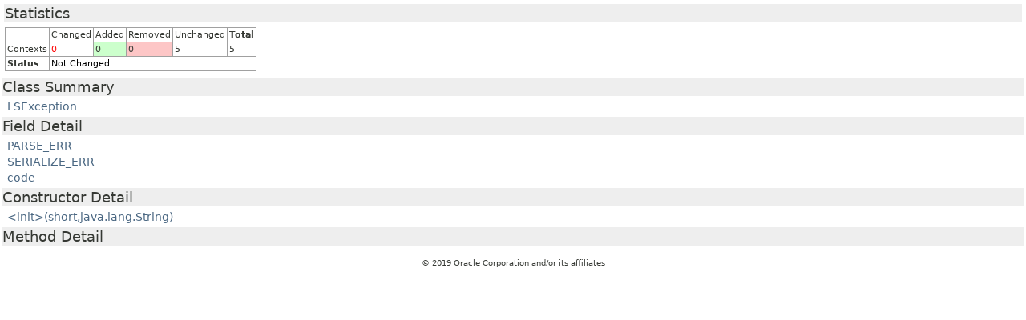

--- FILE ---
content_type: text/html
request_url: https://cr.openjdk.org/~iris/se/12/spec/fr/java-se-12-fr-spec/apidiffs/org/w3c/dom/ls/LSException-stat.html
body_size: 958
content:
<html>
<head>
<link rel="stylesheet" type="text/css" href="../../../../stylesheet.css" title="Style">
<META http-equiv="Content-Type" content="text/html; charset=UTF-8">
<style>
                        {
                        font-family:Helvetica, Arial, sans-serif;
                        }
                        a {text-decoration:none}
                        a:hover {text-decoration:underline}
                        a.problem {text-decoration:underline; color:red}
                        a.problem:hover {text-decoration:underline}
                        .removed {
                        background-color: #fdc6c6;
                        }
                        .added {
                        background-color: #ccffcc;
                        }
                        .changed {
                        color: #ff0000;
                        }
                        .none {
                        color: black;
                        }
                        .header {
                        background-color:#eeeeee;
                        }
                        .stat {
                        font-size:80%;
                        }
                        .stat1 {
                        font-size:100%;
                        background-color: #a0a0a0;
                        }
                        .stat1 tr {
                        background-color: white;
                        }
                        td.context {
                        font-size:90%;
                        }
                    </style>
</head>
<body>
<table border="0" cellspacing="5" width="100%" class="stat">
<tr class="header">
<td><font size="+1">Statistics</font></td>
</tr>
<tr>
<td>
<table border="0" cellspacing="1" cellpadding="2" class="stat1">
<tr>
<td>&nbsp;</td><td>Changed</td><td>Added</td><td>Removed</td><td>Unchanged</td><td><b>Total</b></td>
</tr>
<tr>
<td>Contexts</td><td class="changed">0</td><td class="added">0</td><td class="removed">0</td><td>5</td><td class="total">5</td>
</tr>
<tr>
<td><b>Status</b></td><td colspan="5"><span class="none">Not Changed</span></td>
</tr>
</table>
</td>
</tr>
</table>
<table border="0" width="100%">
<tr class="header">
<td nowrap="1"><font size="+1">Class Summary</font></td>
</tr>
<tr>
<td style="padding-left:5px">
<table border="0" cellpadding="2" cellspacing="0">
<tr>
<td class="context" nowrap="1"><a href="LSException-report.html#class:LSException" target="dataFrame" class="none" title="Context is tagged as 'UNCHANGED'">LSException</a></td>
</tr>
</table>
</td>
</tr>
<tr class="header">
<td nowrap="1"><font size="+1">Field Detail</font></td>
</tr>
<tr>
<td style="padding-left:5px">
<table border="0" cellpadding="2" cellspacing="0">
<tr>
<td class="context" nowrap="1"><a href="LSException-report.html#field:PARSE_ERR" target="dataFrame" class="none" title="Context is tagged as 'UNCHANGED'">PARSE_ERR</a></td>
</tr>
<tr>
<td class="context" nowrap="1"><a href="LSException-report.html#field:SERIALIZE_ERR" target="dataFrame" class="none" title="Context is tagged as 'UNCHANGED'">SERIALIZE_ERR</a></td>
</tr>
<tr>
<td class="context" nowrap="1"><a href="LSException-report.html#field:code" target="dataFrame" class="none" title="Context is tagged as 'UNCHANGED'">code</a></td>
</tr>
</table>
</td>
</tr>
<tr class="header">
<td nowrap="1"><font size="+1">Constructor Detail</font></td>
</tr>
<tr>
<td style="padding-left:5px">
<table border="0" cellpadding="2" cellspacing="0">
<tr>
<td class="context" nowrap="1"><a href="LSException-report.html#constructor:<init>(short,java.lang.String)" target="dataFrame" class="none" title="Context is tagged as 'UNCHANGED'">&lt;init&gt;(short,java.lang.String)</a></td>
</tr>
</table>
</td>
</tr>
<tr class="header">
<td nowrap="1"><font size="+1">Method Detail</font></td>
</tr>
<tr>
<td style="padding-left:5px">
<table border="0" cellpadding="2" cellspacing="0"></table>
</td>
</tr>
</table>
<p style="text-align:center; font-size:10px;"></p>
<p style="text-align:center; font-size:10px;"> &copy; 2019 Oracle Corporation
and/or its affiliates </p>
</body>
</html>
